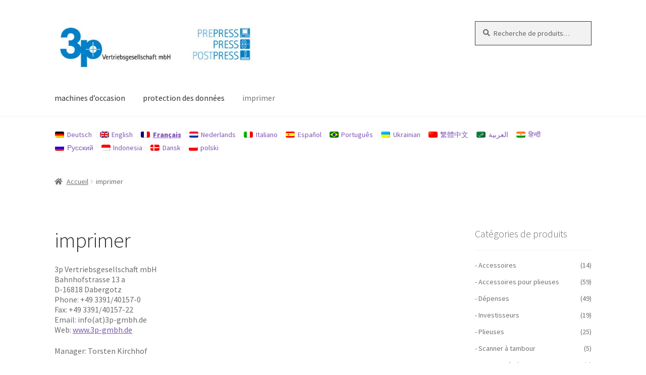

--- FILE ---
content_type: text/html; charset=UTF-8
request_url: https://www.3p-gmbh.de/fr/imprimer/
body_size: 19195
content:
<!DOCTYPE html>
<html lang="fr-FR">
<head>
<meta charset="UTF-8">
<meta name="viewport" content="width=device-width, initial-scale=1, maximum-scale=2.0">
<link rel="profile" href="http://gmpg.org/xfn/11">
<link rel="pingback" href="https://www.3p-gmbh.de/xmlrpc.php">

<title>imprimer &#8211; 3p Vertriebsgesellschaft mbH</title>
<meta name='robots' content='max-image-preview:large' />

<!-- Google Tag Manager for WordPress by gtm4wp.com -->
<script data-cfasync="false" data-pagespeed-no-defer>
	var gtm4wp_datalayer_name = "dataLayer";
	var dataLayer = dataLayer || [];
	const gtm4wp_use_sku_instead = false;
	const gtm4wp_currency = 'EUR';
	const gtm4wp_product_per_impression = 10;
	const gtm4wp_clear_ecommerce = false;
	const gtm4wp_datalayer_max_timeout = 2000;
</script>
<!-- End Google Tag Manager for WordPress by gtm4wp.com --><script>window._wca = window._wca || [];</script>
<link rel='dns-prefetch' href='//stats.wp.com' />

<link rel='preconnect' href='//c0.wp.com' />
<link rel="alternate" type="application/rss+xml" title="3p Vertriebsgesellschaft mbH &raquo; Flux" href="https://www.3p-gmbh.de/fr/feed/" />
<link rel="alternate" type="application/rss+xml" title="3p Vertriebsgesellschaft mbH &raquo; Flux des commentaires" href="https://www.3p-gmbh.de/fr/comments/feed/" />
<link rel="alternate" title="oEmbed (JSON)" type="application/json+oembed" href="https://www.3p-gmbh.de/fr/wp-json/oembed/1.0/embed?url=https%3A%2F%2Fwww.3p-gmbh.de%2Ffr%2Fimprimer%2F" />
<link rel="alternate" title="oEmbed (XML)" type="text/xml+oembed" href="https://www.3p-gmbh.de/fr/wp-json/oembed/1.0/embed?url=https%3A%2F%2Fwww.3p-gmbh.de%2Ffr%2Fimprimer%2F&#038;format=xml" />
<style id='wp-img-auto-sizes-contain-inline-css'>
img:is([sizes=auto i],[sizes^="auto," i]){contain-intrinsic-size:3000px 1500px}
/*# sourceURL=wp-img-auto-sizes-contain-inline-css */
</style>
<style id='wp-emoji-styles-inline-css'>

	img.wp-smiley, img.emoji {
		display: inline !important;
		border: none !important;
		box-shadow: none !important;
		height: 1em !important;
		width: 1em !important;
		margin: 0 0.07em !important;
		vertical-align: -0.1em !important;
		background: none !important;
		padding: 0 !important;
	}
/*# sourceURL=wp-emoji-styles-inline-css */
</style>
<link rel='stylesheet' id='wp-block-library-css' href='https://c0.wp.com/c/6.9/wp-includes/css/dist/block-library/style.min.css' media='all' />
<style id='wp-block-paragraph-inline-css'>
.is-small-text{font-size:.875em}.is-regular-text{font-size:1em}.is-large-text{font-size:2.25em}.is-larger-text{font-size:3em}.has-drop-cap:not(:focus):first-letter{float:left;font-size:8.4em;font-style:normal;font-weight:100;line-height:.68;margin:.05em .1em 0 0;text-transform:uppercase}body.rtl .has-drop-cap:not(:focus):first-letter{float:none;margin-left:.1em}p.has-drop-cap.has-background{overflow:hidden}:root :where(p.has-background){padding:1.25em 2.375em}:where(p.has-text-color:not(.has-link-color)) a{color:inherit}p.has-text-align-left[style*="writing-mode:vertical-lr"],p.has-text-align-right[style*="writing-mode:vertical-rl"]{rotate:180deg}
/*# sourceURL=https://c0.wp.com/c/6.9/wp-includes/blocks/paragraph/style.min.css */
</style>
<style id='global-styles-inline-css'>
:root{--wp--preset--aspect-ratio--square: 1;--wp--preset--aspect-ratio--4-3: 4/3;--wp--preset--aspect-ratio--3-4: 3/4;--wp--preset--aspect-ratio--3-2: 3/2;--wp--preset--aspect-ratio--2-3: 2/3;--wp--preset--aspect-ratio--16-9: 16/9;--wp--preset--aspect-ratio--9-16: 9/16;--wp--preset--color--black: #000000;--wp--preset--color--cyan-bluish-gray: #abb8c3;--wp--preset--color--white: #ffffff;--wp--preset--color--pale-pink: #f78da7;--wp--preset--color--vivid-red: #cf2e2e;--wp--preset--color--luminous-vivid-orange: #ff6900;--wp--preset--color--luminous-vivid-amber: #fcb900;--wp--preset--color--light-green-cyan: #7bdcb5;--wp--preset--color--vivid-green-cyan: #00d084;--wp--preset--color--pale-cyan-blue: #8ed1fc;--wp--preset--color--vivid-cyan-blue: #0693e3;--wp--preset--color--vivid-purple: #9b51e0;--wp--preset--gradient--vivid-cyan-blue-to-vivid-purple: linear-gradient(135deg,rgb(6,147,227) 0%,rgb(155,81,224) 100%);--wp--preset--gradient--light-green-cyan-to-vivid-green-cyan: linear-gradient(135deg,rgb(122,220,180) 0%,rgb(0,208,130) 100%);--wp--preset--gradient--luminous-vivid-amber-to-luminous-vivid-orange: linear-gradient(135deg,rgb(252,185,0) 0%,rgb(255,105,0) 100%);--wp--preset--gradient--luminous-vivid-orange-to-vivid-red: linear-gradient(135deg,rgb(255,105,0) 0%,rgb(207,46,46) 100%);--wp--preset--gradient--very-light-gray-to-cyan-bluish-gray: linear-gradient(135deg,rgb(238,238,238) 0%,rgb(169,184,195) 100%);--wp--preset--gradient--cool-to-warm-spectrum: linear-gradient(135deg,rgb(74,234,220) 0%,rgb(151,120,209) 20%,rgb(207,42,186) 40%,rgb(238,44,130) 60%,rgb(251,105,98) 80%,rgb(254,248,76) 100%);--wp--preset--gradient--blush-light-purple: linear-gradient(135deg,rgb(255,206,236) 0%,rgb(152,150,240) 100%);--wp--preset--gradient--blush-bordeaux: linear-gradient(135deg,rgb(254,205,165) 0%,rgb(254,45,45) 50%,rgb(107,0,62) 100%);--wp--preset--gradient--luminous-dusk: linear-gradient(135deg,rgb(255,203,112) 0%,rgb(199,81,192) 50%,rgb(65,88,208) 100%);--wp--preset--gradient--pale-ocean: linear-gradient(135deg,rgb(255,245,203) 0%,rgb(182,227,212) 50%,rgb(51,167,181) 100%);--wp--preset--gradient--electric-grass: linear-gradient(135deg,rgb(202,248,128) 0%,rgb(113,206,126) 100%);--wp--preset--gradient--midnight: linear-gradient(135deg,rgb(2,3,129) 0%,rgb(40,116,252) 100%);--wp--preset--font-size--small: 14px;--wp--preset--font-size--medium: 23px;--wp--preset--font-size--large: 26px;--wp--preset--font-size--x-large: 42px;--wp--preset--font-size--normal: 16px;--wp--preset--font-size--huge: 37px;--wp--preset--spacing--20: 0.44rem;--wp--preset--spacing--30: 0.67rem;--wp--preset--spacing--40: 1rem;--wp--preset--spacing--50: 1.5rem;--wp--preset--spacing--60: 2.25rem;--wp--preset--spacing--70: 3.38rem;--wp--preset--spacing--80: 5.06rem;--wp--preset--shadow--natural: 6px 6px 9px rgba(0, 0, 0, 0.2);--wp--preset--shadow--deep: 12px 12px 50px rgba(0, 0, 0, 0.4);--wp--preset--shadow--sharp: 6px 6px 0px rgba(0, 0, 0, 0.2);--wp--preset--shadow--outlined: 6px 6px 0px -3px rgb(255, 255, 255), 6px 6px rgb(0, 0, 0);--wp--preset--shadow--crisp: 6px 6px 0px rgb(0, 0, 0);}:root :where(.is-layout-flow) > :first-child{margin-block-start: 0;}:root :where(.is-layout-flow) > :last-child{margin-block-end: 0;}:root :where(.is-layout-flow) > *{margin-block-start: 24px;margin-block-end: 0;}:root :where(.is-layout-constrained) > :first-child{margin-block-start: 0;}:root :where(.is-layout-constrained) > :last-child{margin-block-end: 0;}:root :where(.is-layout-constrained) > *{margin-block-start: 24px;margin-block-end: 0;}:root :where(.is-layout-flex){gap: 24px;}:root :where(.is-layout-grid){gap: 24px;}body .is-layout-flex{display: flex;}.is-layout-flex{flex-wrap: wrap;align-items: center;}.is-layout-flex > :is(*, div){margin: 0;}body .is-layout-grid{display: grid;}.is-layout-grid > :is(*, div){margin: 0;}.has-black-color{color: var(--wp--preset--color--black) !important;}.has-cyan-bluish-gray-color{color: var(--wp--preset--color--cyan-bluish-gray) !important;}.has-white-color{color: var(--wp--preset--color--white) !important;}.has-pale-pink-color{color: var(--wp--preset--color--pale-pink) !important;}.has-vivid-red-color{color: var(--wp--preset--color--vivid-red) !important;}.has-luminous-vivid-orange-color{color: var(--wp--preset--color--luminous-vivid-orange) !important;}.has-luminous-vivid-amber-color{color: var(--wp--preset--color--luminous-vivid-amber) !important;}.has-light-green-cyan-color{color: var(--wp--preset--color--light-green-cyan) !important;}.has-vivid-green-cyan-color{color: var(--wp--preset--color--vivid-green-cyan) !important;}.has-pale-cyan-blue-color{color: var(--wp--preset--color--pale-cyan-blue) !important;}.has-vivid-cyan-blue-color{color: var(--wp--preset--color--vivid-cyan-blue) !important;}.has-vivid-purple-color{color: var(--wp--preset--color--vivid-purple) !important;}.has-black-background-color{background-color: var(--wp--preset--color--black) !important;}.has-cyan-bluish-gray-background-color{background-color: var(--wp--preset--color--cyan-bluish-gray) !important;}.has-white-background-color{background-color: var(--wp--preset--color--white) !important;}.has-pale-pink-background-color{background-color: var(--wp--preset--color--pale-pink) !important;}.has-vivid-red-background-color{background-color: var(--wp--preset--color--vivid-red) !important;}.has-luminous-vivid-orange-background-color{background-color: var(--wp--preset--color--luminous-vivid-orange) !important;}.has-luminous-vivid-amber-background-color{background-color: var(--wp--preset--color--luminous-vivid-amber) !important;}.has-light-green-cyan-background-color{background-color: var(--wp--preset--color--light-green-cyan) !important;}.has-vivid-green-cyan-background-color{background-color: var(--wp--preset--color--vivid-green-cyan) !important;}.has-pale-cyan-blue-background-color{background-color: var(--wp--preset--color--pale-cyan-blue) !important;}.has-vivid-cyan-blue-background-color{background-color: var(--wp--preset--color--vivid-cyan-blue) !important;}.has-vivid-purple-background-color{background-color: var(--wp--preset--color--vivid-purple) !important;}.has-black-border-color{border-color: var(--wp--preset--color--black) !important;}.has-cyan-bluish-gray-border-color{border-color: var(--wp--preset--color--cyan-bluish-gray) !important;}.has-white-border-color{border-color: var(--wp--preset--color--white) !important;}.has-pale-pink-border-color{border-color: var(--wp--preset--color--pale-pink) !important;}.has-vivid-red-border-color{border-color: var(--wp--preset--color--vivid-red) !important;}.has-luminous-vivid-orange-border-color{border-color: var(--wp--preset--color--luminous-vivid-orange) !important;}.has-luminous-vivid-amber-border-color{border-color: var(--wp--preset--color--luminous-vivid-amber) !important;}.has-light-green-cyan-border-color{border-color: var(--wp--preset--color--light-green-cyan) !important;}.has-vivid-green-cyan-border-color{border-color: var(--wp--preset--color--vivid-green-cyan) !important;}.has-pale-cyan-blue-border-color{border-color: var(--wp--preset--color--pale-cyan-blue) !important;}.has-vivid-cyan-blue-border-color{border-color: var(--wp--preset--color--vivid-cyan-blue) !important;}.has-vivid-purple-border-color{border-color: var(--wp--preset--color--vivid-purple) !important;}.has-vivid-cyan-blue-to-vivid-purple-gradient-background{background: var(--wp--preset--gradient--vivid-cyan-blue-to-vivid-purple) !important;}.has-light-green-cyan-to-vivid-green-cyan-gradient-background{background: var(--wp--preset--gradient--light-green-cyan-to-vivid-green-cyan) !important;}.has-luminous-vivid-amber-to-luminous-vivid-orange-gradient-background{background: var(--wp--preset--gradient--luminous-vivid-amber-to-luminous-vivid-orange) !important;}.has-luminous-vivid-orange-to-vivid-red-gradient-background{background: var(--wp--preset--gradient--luminous-vivid-orange-to-vivid-red) !important;}.has-very-light-gray-to-cyan-bluish-gray-gradient-background{background: var(--wp--preset--gradient--very-light-gray-to-cyan-bluish-gray) !important;}.has-cool-to-warm-spectrum-gradient-background{background: var(--wp--preset--gradient--cool-to-warm-spectrum) !important;}.has-blush-light-purple-gradient-background{background: var(--wp--preset--gradient--blush-light-purple) !important;}.has-blush-bordeaux-gradient-background{background: var(--wp--preset--gradient--blush-bordeaux) !important;}.has-luminous-dusk-gradient-background{background: var(--wp--preset--gradient--luminous-dusk) !important;}.has-pale-ocean-gradient-background{background: var(--wp--preset--gradient--pale-ocean) !important;}.has-electric-grass-gradient-background{background: var(--wp--preset--gradient--electric-grass) !important;}.has-midnight-gradient-background{background: var(--wp--preset--gradient--midnight) !important;}.has-small-font-size{font-size: var(--wp--preset--font-size--small) !important;}.has-medium-font-size{font-size: var(--wp--preset--font-size--medium) !important;}.has-large-font-size{font-size: var(--wp--preset--font-size--large) !important;}.has-x-large-font-size{font-size: var(--wp--preset--font-size--x-large) !important;}
/*# sourceURL=global-styles-inline-css */
</style>

<style id='classic-theme-styles-inline-css'>
/*! This file is auto-generated */
.wp-block-button__link{color:#fff;background-color:#32373c;border-radius:9999px;box-shadow:none;text-decoration:none;padding:calc(.667em + 2px) calc(1.333em + 2px);font-size:1.125em}.wp-block-file__button{background:#32373c;color:#fff;text-decoration:none}
/*# sourceURL=/wp-includes/css/classic-themes.min.css */
</style>
<link rel='stylesheet' id='storefront-gutenberg-blocks-css' href='https://www.3p-gmbh.de/wp-content/themes/storefront/assets/css/base/gutenberg-blocks.css?ver=4.6.2' media='all' />
<style id='storefront-gutenberg-blocks-inline-css'>

				.wp-block-button__link:not(.has-text-color) {
					color: #333333;
				}

				.wp-block-button__link:not(.has-text-color):hover,
				.wp-block-button__link:not(.has-text-color):focus,
				.wp-block-button__link:not(.has-text-color):active {
					color: #333333;
				}

				.wp-block-button__link:not(.has-background) {
					background-color: #eeeeee;
				}

				.wp-block-button__link:not(.has-background):hover,
				.wp-block-button__link:not(.has-background):focus,
				.wp-block-button__link:not(.has-background):active {
					border-color: #d5d5d5;
					background-color: #d5d5d5;
				}

				.wc-block-grid__products .wc-block-grid__product .wp-block-button__link {
					background-color: #eeeeee;
					border-color: #eeeeee;
					color: #333333;
				}

				.wp-block-quote footer,
				.wp-block-quote cite,
				.wp-block-quote__citation {
					color: #6d6d6d;
				}

				.wp-block-pullquote cite,
				.wp-block-pullquote footer,
				.wp-block-pullquote__citation {
					color: #6d6d6d;
				}

				.wp-block-image figcaption {
					color: #6d6d6d;
				}

				.wp-block-separator.is-style-dots::before {
					color: #333333;
				}

				.wp-block-file a.wp-block-file__button {
					color: #333333;
					background-color: #eeeeee;
					border-color: #eeeeee;
				}

				.wp-block-file a.wp-block-file__button:hover,
				.wp-block-file a.wp-block-file__button:focus,
				.wp-block-file a.wp-block-file__button:active {
					color: #333333;
					background-color: #d5d5d5;
				}

				.wp-block-code,
				.wp-block-preformatted pre {
					color: #6d6d6d;
				}

				.wp-block-table:not( .has-background ):not( .is-style-stripes ) tbody tr:nth-child(2n) td {
					background-color: #fdfdfd;
				}

				.wp-block-cover .wp-block-cover__inner-container h1:not(.has-text-color),
				.wp-block-cover .wp-block-cover__inner-container h2:not(.has-text-color),
				.wp-block-cover .wp-block-cover__inner-container h3:not(.has-text-color),
				.wp-block-cover .wp-block-cover__inner-container h4:not(.has-text-color),
				.wp-block-cover .wp-block-cover__inner-container h5:not(.has-text-color),
				.wp-block-cover .wp-block-cover__inner-container h6:not(.has-text-color) {
					color: #000000;
				}

				div.wc-block-components-price-slider__range-input-progress,
				.rtl .wc-block-components-price-slider__range-input-progress {
					--range-color: #7f54b3;
				}

				/* Target only IE11 */
				@media all and (-ms-high-contrast: none), (-ms-high-contrast: active) {
					.wc-block-components-price-slider__range-input-progress {
						background: #7f54b3;
					}
				}

				.wc-block-components-button:not(.is-link) {
					background-color: #333333;
					color: #ffffff;
				}

				.wc-block-components-button:not(.is-link):hover,
				.wc-block-components-button:not(.is-link):focus,
				.wc-block-components-button:not(.is-link):active {
					background-color: #1a1a1a;
					color: #ffffff;
				}

				.wc-block-components-button:not(.is-link):disabled {
					background-color: #333333;
					color: #ffffff;
				}

				.wc-block-cart__submit-container {
					background-color: #ffffff;
				}

				.wc-block-cart__submit-container::before {
					color: rgba(220,220,220,0.5);
				}

				.wc-block-components-order-summary-item__quantity {
					background-color: #ffffff;
					border-color: #6d6d6d;
					box-shadow: 0 0 0 2px #ffffff;
					color: #6d6d6d;
				}
			
/*# sourceURL=storefront-gutenberg-blocks-inline-css */
</style>
<link rel='stylesheet' id='contact-form-7-css' href='https://www.3p-gmbh.de/wp-content/plugins/contact-form-7/includes/css/styles.css?ver=6.1.4' media='all' />
<style id='contact-form-7-inline-css'>
.wpcf7 .wpcf7-recaptcha iframe {margin-bottom: 0;}.wpcf7 .wpcf7-recaptcha[data-align="center"] > div {margin: 0 auto;}.wpcf7 .wpcf7-recaptcha[data-align="right"] > div {margin: 0 0 0 auto;}
/*# sourceURL=contact-form-7-inline-css */
</style>
<link rel='stylesheet' id='wqoecf-front-woo-quote-css' href='https://www.3p-gmbh.de/wp-content/plugins/woo-quote-or-enquiry-contact-form-7/assets/css/wqoecf-front-style.css?ver=3.4.3' media='all' />
<style id='woocommerce-inline-inline-css'>
.woocommerce form .form-row .required { visibility: visible; }
/*# sourceURL=woocommerce-inline-inline-css */
</style>
<link rel='stylesheet' id='math-captcha-frontend-css' href='https://www.3p-gmbh.de/wp-content/plugins/wp-math-captcha/css/frontend.css?ver=6.9' media='all' />
<link rel='stylesheet' id='aws-style-css' href='https://www.3p-gmbh.de/wp-content/plugins/advanced-woo-search/assets/css/common.min.css?ver=3.49' media='all' />
<link rel='stylesheet' id='wpml-legacy-horizontal-list-0-css' href='https://www.3p-gmbh.de/wp-content/plugins/sitepress-multilingual-cms/templates/language-switchers/legacy-list-horizontal/style.min.css?ver=1' media='all' />
<link rel='stylesheet' id='cms-navigation-style-base-css' href='https://www.3p-gmbh.de/wp-content/plugins/wpml-cms-nav/res/css/cms-navigation-base.css?ver=1.5.6' media='screen' />
<link rel='stylesheet' id='cms-navigation-style-css' href='https://www.3p-gmbh.de/wp-content/plugins/wpml-cms-nav/res/css/cms-navigation.css?ver=1.5.6' media='screen' />
<link rel='stylesheet' id='ywctm-frontend-css' href='https://www.3p-gmbh.de/wp-content/plugins/yith-woocommerce-catalog-mode/assets/css/frontend.min.css?ver=2.51.0' media='all' />
<style id='ywctm-frontend-inline-css'>
form.cart button.single_add_to_cart_button, .ppc-button-wrapper, .wc-ppcp-paylater-msg__container, form.cart .quantity, .storefront-sticky-add-to-cart__content-button, .widget.woocommerce.widget_shopping_cart, .site-header-cart.menu{display: none !important}
/*# sourceURL=ywctm-frontend-inline-css */
</style>
<link rel='stylesheet' id='storefront-style-css' href='https://www.3p-gmbh.de/wp-content/themes/storefront/style.css?ver=4.6.2' media='all' />
<style id='storefront-style-inline-css'>

			.main-navigation ul li a,
			.site-title a,
			ul.menu li a,
			.site-branding h1 a,
			button.menu-toggle,
			button.menu-toggle:hover,
			.handheld-navigation .dropdown-toggle {
				color: #333333;
			}

			button.menu-toggle,
			button.menu-toggle:hover {
				border-color: #333333;
			}

			.main-navigation ul li a:hover,
			.main-navigation ul li:hover > a,
			.site-title a:hover,
			.site-header ul.menu li.current-menu-item > a {
				color: #747474;
			}

			table:not( .has-background ) th {
				background-color: #f8f8f8;
			}

			table:not( .has-background ) tbody td {
				background-color: #fdfdfd;
			}

			table:not( .has-background ) tbody tr:nth-child(2n) td,
			fieldset,
			fieldset legend {
				background-color: #fbfbfb;
			}

			.site-header,
			.secondary-navigation ul ul,
			.main-navigation ul.menu > li.menu-item-has-children:after,
			.secondary-navigation ul.menu ul,
			.storefront-handheld-footer-bar,
			.storefront-handheld-footer-bar ul li > a,
			.storefront-handheld-footer-bar ul li.search .site-search,
			button.menu-toggle,
			button.menu-toggle:hover {
				background-color: #ffffff;
			}

			p.site-description,
			.site-header,
			.storefront-handheld-footer-bar {
				color: #404040;
			}

			button.menu-toggle:after,
			button.menu-toggle:before,
			button.menu-toggle span:before {
				background-color: #333333;
			}

			h1, h2, h3, h4, h5, h6, .wc-block-grid__product-title {
				color: #333333;
			}

			.widget h1 {
				border-bottom-color: #333333;
			}

			body,
			.secondary-navigation a {
				color: #6d6d6d;
			}

			.widget-area .widget a,
			.hentry .entry-header .posted-on a,
			.hentry .entry-header .post-author a,
			.hentry .entry-header .post-comments a,
			.hentry .entry-header .byline a {
				color: #727272;
			}

			a {
				color: #7f54b3;
			}

			a:focus,
			button:focus,
			.button.alt:focus,
			input:focus,
			textarea:focus,
			input[type="button"]:focus,
			input[type="reset"]:focus,
			input[type="submit"]:focus,
			input[type="email"]:focus,
			input[type="tel"]:focus,
			input[type="url"]:focus,
			input[type="password"]:focus,
			input[type="search"]:focus {
				outline-color: #7f54b3;
			}

			button, input[type="button"], input[type="reset"], input[type="submit"], .button, .widget a.button {
				background-color: #eeeeee;
				border-color: #eeeeee;
				color: #333333;
			}

			button:hover, input[type="button"]:hover, input[type="reset"]:hover, input[type="submit"]:hover, .button:hover, .widget a.button:hover {
				background-color: #d5d5d5;
				border-color: #d5d5d5;
				color: #333333;
			}

			button.alt, input[type="button"].alt, input[type="reset"].alt, input[type="submit"].alt, .button.alt, .widget-area .widget a.button.alt {
				background-color: #333333;
				border-color: #333333;
				color: #ffffff;
			}

			button.alt:hover, input[type="button"].alt:hover, input[type="reset"].alt:hover, input[type="submit"].alt:hover, .button.alt:hover, .widget-area .widget a.button.alt:hover {
				background-color: #1a1a1a;
				border-color: #1a1a1a;
				color: #ffffff;
			}

			.pagination .page-numbers li .page-numbers.current {
				background-color: #e6e6e6;
				color: #636363;
			}

			#comments .comment-list .comment-content .comment-text {
				background-color: #f8f8f8;
			}

			.site-footer {
				background-color: #f0f0f0;
				color: #6d6d6d;
			}

			.site-footer a:not(.button):not(.components-button) {
				color: #333333;
			}

			.site-footer .storefront-handheld-footer-bar a:not(.button):not(.components-button) {
				color: #333333;
			}

			.site-footer h1, .site-footer h2, .site-footer h3, .site-footer h4, .site-footer h5, .site-footer h6, .site-footer .widget .widget-title, .site-footer .widget .widgettitle {
				color: #333333;
			}

			.page-template-template-homepage.has-post-thumbnail .type-page.has-post-thumbnail .entry-title {
				color: #000000;
			}

			.page-template-template-homepage.has-post-thumbnail .type-page.has-post-thumbnail .entry-content {
				color: #000000;
			}

			@media screen and ( min-width: 768px ) {
				.secondary-navigation ul.menu a:hover {
					color: #595959;
				}

				.secondary-navigation ul.menu a {
					color: #404040;
				}

				.main-navigation ul.menu ul.sub-menu,
				.main-navigation ul.nav-menu ul.children {
					background-color: #f0f0f0;
				}

				.site-header {
					border-bottom-color: #f0f0f0;
				}
			}

				.sp-fixed-width .site {
					background-color:#ffffff;
				}
			

				.checkout-slides .sp-checkout-control-nav li a:after {
					background-color:#ffffff;
					border: 4px solid #d7d7d7;
				}

				.checkout-slides .sp-checkout-control-nav li:nth-child(2) a.flex-active:after {
					border: 4px solid #d7d7d7;
				}

				.checkout-slides .sp-checkout-control-nav li a:before,
				.checkout-slides .sp-checkout-control-nav li:nth-child(2) a.flex-active:before  {
					background-color:#d7d7d7;
				}

				.checkout-slides .sp-checkout-control-nav li:nth-child(2) a:before {
					background-color:#ebebeb;
				}

				.checkout-slides .sp-checkout-control-nav li:nth-child(2) a:after {
					border: 4px solid #ebebeb;
				}
			
/*# sourceURL=storefront-style-inline-css */
</style>
<link rel='stylesheet' id='storefront-icons-css' href='https://www.3p-gmbh.de/wp-content/themes/storefront/assets/css/base/icons.css?ver=4.6.2' media='all' />
<link rel='stylesheet' id='storefront-fonts-css' href='//www.3p-gmbh.de/wp-content/uploads/omgf/storefront-fonts/storefront-fonts.css?ver=1665988941' media='all' />
<link rel='stylesheet' id='storefront-jetpack-widgets-css' href='https://www.3p-gmbh.de/wp-content/themes/storefront/assets/css/jetpack/widgets.css?ver=4.6.2' media='all' />
<link rel='stylesheet' id='storefront-woocommerce-style-css' href='https://www.3p-gmbh.de/wp-content/themes/storefront/assets/css/woocommerce/woocommerce.css?ver=4.6.2' media='all' />
<style id='storefront-woocommerce-style-inline-css'>
@font-face {
				font-family: star;
				src: url(https://www.3p-gmbh.de/wp-content/plugins/woocommerce/assets/fonts/star.eot);
				src:
					url(https://www.3p-gmbh.de/wp-content/plugins/woocommerce/assets/fonts/star.eot?#iefix) format("embedded-opentype"),
					url(https://www.3p-gmbh.de/wp-content/plugins/woocommerce/assets/fonts/star.woff) format("woff"),
					url(https://www.3p-gmbh.de/wp-content/plugins/woocommerce/assets/fonts/star.ttf) format("truetype"),
					url(https://www.3p-gmbh.de/wp-content/plugins/woocommerce/assets/fonts/star.svg#star) format("svg");
				font-weight: 400;
				font-style: normal;
			}
			@font-face {
				font-family: WooCommerce;
				src: url(https://www.3p-gmbh.de/wp-content/plugins/woocommerce/assets/fonts/WooCommerce.eot);
				src:
					url(https://www.3p-gmbh.de/wp-content/plugins/woocommerce/assets/fonts/WooCommerce.eot?#iefix) format("embedded-opentype"),
					url(https://www.3p-gmbh.de/wp-content/plugins/woocommerce/assets/fonts/WooCommerce.woff) format("woff"),
					url(https://www.3p-gmbh.de/wp-content/plugins/woocommerce/assets/fonts/WooCommerce.ttf) format("truetype"),
					url(https://www.3p-gmbh.de/wp-content/plugins/woocommerce/assets/fonts/WooCommerce.svg#WooCommerce) format("svg");
				font-weight: 400;
				font-style: normal;
			}

			a.cart-contents,
			.site-header-cart .widget_shopping_cart a {
				color: #333333;
			}

			a.cart-contents:hover,
			.site-header-cart .widget_shopping_cart a:hover,
			.site-header-cart:hover > li > a {
				color: #747474;
			}

			table.cart td.product-remove,
			table.cart td.actions {
				border-top-color: #ffffff;
			}

			.storefront-handheld-footer-bar ul li.cart .count {
				background-color: #333333;
				color: #ffffff;
				border-color: #ffffff;
			}

			.woocommerce-tabs ul.tabs li.active a,
			ul.products li.product .price,
			.onsale,
			.wc-block-grid__product-onsale,
			.widget_search form:before,
			.widget_product_search form:before {
				color: #6d6d6d;
			}

			.woocommerce-breadcrumb a,
			a.woocommerce-review-link,
			.product_meta a {
				color: #727272;
			}

			.wc-block-grid__product-onsale,
			.onsale {
				border-color: #6d6d6d;
			}

			.star-rating span:before,
			.quantity .plus, .quantity .minus,
			p.stars a:hover:after,
			p.stars a:after,
			.star-rating span:before,
			#payment .payment_methods li input[type=radio]:first-child:checked+label:before {
				color: #7f54b3;
			}

			.widget_price_filter .ui-slider .ui-slider-range,
			.widget_price_filter .ui-slider .ui-slider-handle {
				background-color: #7f54b3;
			}

			.order_details {
				background-color: #f8f8f8;
			}

			.order_details > li {
				border-bottom: 1px dotted #e3e3e3;
			}

			.order_details:before,
			.order_details:after {
				background: -webkit-linear-gradient(transparent 0,transparent 0),-webkit-linear-gradient(135deg,#f8f8f8 33.33%,transparent 33.33%),-webkit-linear-gradient(45deg,#f8f8f8 33.33%,transparent 33.33%)
			}

			#order_review {
				background-color: #ffffff;
			}

			#payment .payment_methods > li .payment_box,
			#payment .place-order {
				background-color: #fafafa;
			}

			#payment .payment_methods > li:not(.woocommerce-notice) {
				background-color: #f5f5f5;
			}

			#payment .payment_methods > li:not(.woocommerce-notice):hover {
				background-color: #f0f0f0;
			}

			.woocommerce-pagination .page-numbers li .page-numbers.current {
				background-color: #e6e6e6;
				color: #636363;
			}

			.wc-block-grid__product-onsale,
			.onsale,
			.woocommerce-pagination .page-numbers li .page-numbers:not(.current) {
				color: #6d6d6d;
			}

			p.stars a:before,
			p.stars a:hover~a:before,
			p.stars.selected a.active~a:before {
				color: #6d6d6d;
			}

			p.stars.selected a.active:before,
			p.stars:hover a:before,
			p.stars.selected a:not(.active):before,
			p.stars.selected a.active:before {
				color: #7f54b3;
			}

			.single-product div.product .woocommerce-product-gallery .woocommerce-product-gallery__trigger {
				background-color: #eeeeee;
				color: #333333;
			}

			.single-product div.product .woocommerce-product-gallery .woocommerce-product-gallery__trigger:hover {
				background-color: #d5d5d5;
				border-color: #d5d5d5;
				color: #333333;
			}

			.button.added_to_cart:focus,
			.button.wc-forward:focus {
				outline-color: #7f54b3;
			}

			.added_to_cart,
			.site-header-cart .widget_shopping_cart a.button,
			.wc-block-grid__products .wc-block-grid__product .wp-block-button__link {
				background-color: #eeeeee;
				border-color: #eeeeee;
				color: #333333;
			}

			.added_to_cart:hover,
			.site-header-cart .widget_shopping_cart a.button:hover,
			.wc-block-grid__products .wc-block-grid__product .wp-block-button__link:hover {
				background-color: #d5d5d5;
				border-color: #d5d5d5;
				color: #333333;
			}

			.added_to_cart.alt, .added_to_cart, .widget a.button.checkout {
				background-color: #333333;
				border-color: #333333;
				color: #ffffff;
			}

			.added_to_cart.alt:hover, .added_to_cart:hover, .widget a.button.checkout:hover {
				background-color: #1a1a1a;
				border-color: #1a1a1a;
				color: #ffffff;
			}

			.button.loading {
				color: #eeeeee;
			}

			.button.loading:hover {
				background-color: #eeeeee;
			}

			.button.loading:after {
				color: #333333;
			}

			@media screen and ( min-width: 768px ) {
				.site-header-cart .widget_shopping_cart,
				.site-header .product_list_widget li .quantity {
					color: #404040;
				}

				.site-header-cart .widget_shopping_cart .buttons,
				.site-header-cart .widget_shopping_cart .total {
					background-color: #f5f5f5;
				}

				.site-header-cart .widget_shopping_cart {
					background-color: #f0f0f0;
				}
			}
				.storefront-product-pagination a {
					color: #6d6d6d;
					background-color: #ffffff;
				}
				.storefront-sticky-add-to-cart {
					color: #6d6d6d;
					background-color: #ffffff;
				}

				.storefront-sticky-add-to-cart a:not(.button) {
					color: #333333;
				}

				.woocommerce-message {
					background-color: #0f834d !important;
					color: #ffffff !important;
				}

				.woocommerce-message a,
				.woocommerce-message a:hover,
				.woocommerce-message .button,
				.woocommerce-message .button:hover {
					color: #ffffff !important;
				}

				.woocommerce-info {
					background-color: #3D9CD2 !important;
					color: #ffffff !important;
				}

				.woocommerce-info a,
				.woocommerce-info a:hover,
				.woocommerce-info .button,
				.woocommerce-info .button:hover {
					color: #ffffff !important;
				}

				.woocommerce-error {
					background-color: #e2401c !important;
					color: #ffffff !important;
				}

				.woocommerce-error a,
				.woocommerce-error a:hover,
				.woocommerce-error .button,
				.woocommerce-error .button:hover {
					color: #ffffff !important;
				}

			

				.star-rating span:before,
				.star-rating:before {
					color: #FFA200 !important;
				}

				.star-rating:before {
					opacity: 0.25 !important;
				}
			
/*# sourceURL=storefront-woocommerce-style-inline-css */
</style>
<link rel='stylesheet' id='storefront-child-style-css' href='https://www.3p-gmbh.de/wp-content/themes/storefront-child/style.css?ver=2.5.1.1563179470' media='all' />
<link rel='stylesheet' id='storefront-woocommerce-brands-style-css' href='https://www.3p-gmbh.de/wp-content/themes/storefront/assets/css/woocommerce/extensions/brands.css?ver=4.6.2' media='all' />
<link rel='stylesheet' id='sp-header-frontend-css' href='https://www.3p-gmbh.de/wp-content/plugins/storefront-powerpack/includes/customizer/header/assets/css/sp-header-frontend.css?ver=1.6.3' media='all' />
<link rel='stylesheet' id='sp-styles-css' href='https://www.3p-gmbh.de/wp-content/plugins/storefront-powerpack/assets/css/style.css?ver=1.6.3' media='all' />
<link rel='stylesheet' id='sfb-styles-css' href='https://www.3p-gmbh.de/wp-content/plugins/storefront-footer-bar/assets/css/style.css?ver=6.9' media='all' />
<style id='sfb-styles-inline-css'>

		.sfb-footer-bar {
			background-color: #2c2d33;
		}

		.sfb-footer-bar .widget {
			color: #9aa0a7;
		}

		.sfb-footer-bar .widget h1,
		.sfb-footer-bar .widget h2,
		.sfb-footer-bar .widget h3,
		.sfb-footer-bar .widget h4,
		.sfb-footer-bar .widget h5,
		.sfb-footer-bar .widget h6 {
			color: #ffffff;
		}

		.sfb-footer-bar .widget a {
			color: #ffffff;
		}
/*# sourceURL=sfb-styles-inline-css */
</style>
<link rel='stylesheet' id='storefront-mega-menus-frontend-css' href='https://www.3p-gmbh.de/wp-content/plugins/storefront-mega-menus/assets/css/frontend.css?ver=1.6.2' media='all' />
<style id='storefront-mega-menus-frontend-inline-css'>

			.smm-mega-menu {
				background-color: #ffffff;
			}

			.main-navigation ul li.smm-active .smm-mega-menu a.button {
				background-color: #eeeeee !important;
				border-color: #eeeeee !important;
				color: #333333 !important;
			}

			.main-navigation ul li.smm-active .smm-mega-menu a.button:hover {
				background-color: #d5d5d5 !important;
				border-color: #d5d5d5 !important;
				color: #333333 !important;
			}

			.main-navigation ul li.smm-active .smm-mega-menu a.added_to_cart {
				background-color: #333333 !important;
				border-color: #333333 !important;
				color: #ffffff !important;
			}

			.main-navigation ul li.smm-active .smm-mega-menu a.added_to_cart:hover {
				background-color: #1a1a1a !important;
				border-color: #1a1a1a !important;
				color: #ffffff !important;
			}

			.main-navigation ul li.smm-active .widget h3.widget-title,
			.main-navigation ul li.smm-active li ul.products li.product h3 {
				color: #404040;
			}

			.main-navigation ul li.smm-active ul.sub-menu li a {
				color: #333333;
			}
/*# sourceURL=storefront-mega-menus-frontend-inline-css */
</style>
<script src="https://c0.wp.com/c/6.9/wp-includes/js/jquery/jquery.min.js" id="jquery-core-js"></script>
<script src="https://c0.wp.com/c/6.9/wp-includes/js/jquery/jquery-migrate.min.js" id="jquery-migrate-js"></script>
<script src="https://c0.wp.com/p/woocommerce/10.4.3/assets/js/jquery-blockui/jquery.blockUI.min.js" id="wc-jquery-blockui-js" defer data-wp-strategy="defer"></script>
<script id="wc-add-to-cart-js-extra">
var wc_add_to_cart_params = {"ajax_url":"/wp-admin/admin-ajax.php?lang=fr","wc_ajax_url":"/fr/?wc-ajax=%%endpoint%%","i18n_view_cart":"Voir le panier","cart_url":"https://www.3p-gmbh.de/fr/panier/","is_cart":"","cart_redirect_after_add":"no"};
//# sourceURL=wc-add-to-cart-js-extra
</script>
<script src="https://c0.wp.com/p/woocommerce/10.4.3/assets/js/frontend/add-to-cart.min.js" id="wc-add-to-cart-js" defer data-wp-strategy="defer"></script>
<script src="https://c0.wp.com/p/woocommerce/10.4.3/assets/js/js-cookie/js.cookie.min.js" id="wc-js-cookie-js" defer data-wp-strategy="defer"></script>
<script id="woocommerce-js-extra">
var woocommerce_params = {"ajax_url":"/wp-admin/admin-ajax.php?lang=fr","wc_ajax_url":"/fr/?wc-ajax=%%endpoint%%","i18n_password_show":"Afficher le mot de passe","i18n_password_hide":"Masquer le mot de passe"};
//# sourceURL=woocommerce-js-extra
</script>
<script src="https://c0.wp.com/p/woocommerce/10.4.3/assets/js/frontend/woocommerce.min.js" id="woocommerce-js" defer data-wp-strategy="defer"></script>
<script id="wc-cart-fragments-js-extra">
var wc_cart_fragments_params = {"ajax_url":"/wp-admin/admin-ajax.php?lang=fr","wc_ajax_url":"/fr/?wc-ajax=%%endpoint%%","cart_hash_key":"wc_cart_hash_730434ef34b2cf792f1db44b74177f91-fr","fragment_name":"wc_fragments_730434ef34b2cf792f1db44b74177f91","request_timeout":"5000"};
//# sourceURL=wc-cart-fragments-js-extra
</script>
<script src="https://c0.wp.com/p/woocommerce/10.4.3/assets/js/frontend/cart-fragments.min.js" id="wc-cart-fragments-js" defer data-wp-strategy="defer"></script>
<script src="https://stats.wp.com/s-202605.js" id="woocommerce-analytics-js" defer data-wp-strategy="defer"></script>
<link rel="https://api.w.org/" href="https://www.3p-gmbh.de/fr/wp-json/" /><link rel="alternate" title="JSON" type="application/json" href="https://www.3p-gmbh.de/fr/wp-json/wp/v2/pages/61220" /><link rel="EditURI" type="application/rsd+xml" title="RSD" href="https://www.3p-gmbh.de/xmlrpc.php?rsd" />
<meta name="generator" content="WordPress 6.9" />
<meta name="generator" content="WooCommerce 10.4.3" />
<link rel="canonical" href="https://www.3p-gmbh.de/fr/imprimer/" />
<link rel='shortlink' href='https://www.3p-gmbh.de/fr/?p=61220' />
<meta name="generator" content="WPML ver:4.8.6 stt:5,61,12,37,1,4,3,21,25,27,40,42,45,2,54;" />
	<style>
					.woocommerce a.wqoecf_enquiry_button {
			background-color: #289dcc;
			}
			</style> 
		<style>img#wpstats{display:none}</style>
		
<!-- Google Tag Manager for WordPress by gtm4wp.com -->
<!-- GTM Container placement set to automatic -->
<script data-cfasync="false" data-pagespeed-no-defer>
	var dataLayer_content = {"pagePostType":"page","pagePostType2":"single-page","pagePostAuthor":"Jens Paul"};
	dataLayer.push( dataLayer_content );
</script>
<script data-cfasync="false" data-pagespeed-no-defer>
(function(w,d,s,l,i){w[l]=w[l]||[];w[l].push({'gtm.start':
new Date().getTime(),event:'gtm.js'});var f=d.getElementsByTagName(s)[0],
j=d.createElement(s),dl=l!='dataLayer'?'&l='+l:'';j.async=true;j.src=
'//www.googletagmanager.com/gtm.js?id='+i+dl;f.parentNode.insertBefore(j,f);
})(window,document,'script','dataLayer','GTM-PSQ2NN4');
</script>
<!-- End Google Tag Manager for WordPress by gtm4wp.com --><!-- Analytics by WP Statistics - https://wp-statistics.com -->
	<noscript><style>.woocommerce-product-gallery{ opacity: 1 !important; }</style></noscript>
	<link rel="icon" href="https://www.3p-gmbh.de/wp-content/uploads/2019/07/3P.jpg" sizes="32x32" />
<link rel="icon" href="https://www.3p-gmbh.de/wp-content/uploads/2019/07/3P.jpg" sizes="192x192" />
<link rel="apple-touch-icon" href="https://www.3p-gmbh.de/wp-content/uploads/2019/07/3P.jpg" />
<meta name="msapplication-TileImage" content="https://www.3p-gmbh.de/wp-content/uploads/2019/07/3P.jpg" />
<style id="sccss">body, button, textarea { line-height:unset; }

/* Logo vergrößern */
.site-header .site-logo-anchor img, .site-header .site-logo-link img, .site-header .custom-logo-link img {
    width: 100%;
    max-width: 400px;
}


/* Warenkorb ausblenden */
a.et-cart-info {display: none;}

/* Menü ausblenden
.et_header_style_left #et-top-navigation nav>ul>li>a, .et_header_style_split #et-top-navigation nav>ul>li>a { display:none; }
nav#site-navigation{ display:none; }*/
li#menu-item-266{ display:none; }

a:focus, button:focus, .button.alt:focus, input:focus, textarea:focus, input[type="button"]:focus, input[type="reset"]:focus, input[type="submit"]:focus, input[type="email"]:focus, input[type="tel"]:focus, input[type="url"]:focus, input[type="password"]:focus, input[type="search"]:focus{
	outline: unset;
}

/**** Sprachmenü layout ***/
.wpml-ls-legacy-list-horizontal{ padding: 7px 0 7px 0; }
.wpml-ls-legacy-list-horizontal a{ padding: 5px 16px 6px 0; }
.wpml-ls-legacy-list-horizontal .wpml-ls-current-language .wpml-ls-native{ text-decoration: underline; font-weight: 800; }

/* Preis ausblenden - Detail */
.entry-summary p.price span { display:none; }
.woocommerce ul.products li.product .price, .woocommerce ul.products li.product .price del, .woocommerce-page ul.products li.product .price, .woocommerce-page ul.products li.product .price del{ display:none; }
p.price{ display:none; }
.single-product div.product form.cart{ display:none; }

/** Anfrage Formular, Überschrift **/
.promname textarea.product_beschreibung{
	border:none;
	background-color:white;
	padding:0;
	font-weight: 300;
	width: 390px;
	max-height: 88px;
  height: auto;
	resize: none;
}
.promname textarea:focus{ outline: none; }
.promtext h4{ margin:0; }
.promani{ position: relative; left: -40px; }

form#contact-form-anfrage .wpcf7-form-control-wrap {
  position: relative;
  display: flex;
	align-items: center;
	padding-top: 4px;
}

.wpcf7 form {
  height: auto;
  max-height: 85vh;
	padding: 0 0 40px 0;
}
input[type=text], input[type=number], input[type='email']{ width: 100%; }
input[type=text].wpcf7-mathcaptcha{ 
	width: 54px;
	margin: 0 8px;
}

form#contact-form-anfrage textarea {
  width: 100%;
  height: 120px;
}

/* Anfrage Formular - Ausblenden von Anfrage-Text, Artikel und Artikelnummer. Wird in der Storefront Child: content-single-product.php realisiert */
.promani {display:none;}

/*************************/
/* Lagerbestand - Detail */
/*************************/
/*p.stock.in-stock{ display:none; }*/
/*.stock.in-stock::before { content: "\f118"; }*/
/*.stock.out-of-stock::before { content: "\f119"; } */
.stock.in-stock::before { content: ""; }
.stock.out-of-stock::before { content: ""; }

.stock.out-of-stock { color: red; font-weight: 600; }
.stock.in-stock { color: #0180cc; font-weight: 600; }
.product_meta { border-top: unset!important; }


/* Artikelnummer ausblenden - ID vom Produkt anzeigen */
span.sku_wrapper{ display:none!important; }
span.id_wrapper{ font-size: 0.875em; }

/* Anzahl des Gesamt-Ergebnis grösser anzeigen */
span.showresultbold{ font-weight:700; font-size:16px; }

/* Sortierung ausblenden */
form.woocommerce-ordering { display:none; }
/*.orderby option[value=price] {display: none;}
.orderby option[value=price-desc] {display: none;}*/

span.sku_wrapper{ width:100%; float:left; }
span.posted_in{ width:100%; float:left; }
a#wqoecf_form { margin-bottom: 20px; }

/* Schrift Sidebar widget Produktkategorie ändern */
.widget-area .widget a:not(.button) {
    font-weight: 500;
    text-decoration:none;
}
/* Ordner Grafik vor Link in widget ausblenden */
.widget_product_categories ul li::before { content: unset; }
.widget_layered_nav li::before { content: unset; }
.widget_product_categories ul li.current-cat::before { content: unset; }

/* inhalt von widget verschieben, damit bündig ist */
.widget_recent_entries ul li, .widget_pages ul li, .widget_categories ul li, .widget_archive ul li, .widget_recent_comments ul li, .widget_nav_menu ul li, .widget_links ul li, .widget_product_categories ul li, .widget_layered_nav ul li, .widget_layered_nav_filters ul li {
    padding-left: 0;
}

/*  Überschrift */
h1.product_title.entry-title { font-size: 1.9em; margin-bottom:7px; }

/* Schriftgröße unter Produkt verkleinern */
ul.products li.product h2, ul.products li.product h3, ul.products li.product .woocommerce-loop-product__title {
    font-size: 0.9rem;
}

/* Anfrage button abstand verkleinern */
a#wqoecf_form {
    margin-bottom: 15px;
}

/* Suche Feld input - Schatten raus */
input[type='text'], input[type='number'], input[type='email'], input[type='tel'], input[type='url'], input[type='password'], input[type='search'], textarea, .input-text {
    border: 1px solid #363636;
    box-shadow: unset;
}
a:focus, button:focus, .button.alt:focus, input:focus, textarea:focus,
input[type="button"]:focus,
input[type="reset"]:focus,
input[type="submit"]:focus,
input[type="email"]:focus,
input[type="tel"]:focus,
input[type="url"]:focus,
input[type="password"]:focus,
input[type="search"]:focus { 
	outline-color: unset!important; 
}



/***  Tabs zerstören und durch Boxen ersetzen ****/
li#tab-title-description, li#tab-title-additional_information { display:none; }
body.woocommerce .woocommerce-tabs { border:unset; }
ul.tabs.wc-tabs { display:none; }

#tab-description { display:block!important; z-index:10!important; background-color:#f9f9f9; width:48%; margin-right:4%!important; padding:20px; float:left; }
#tab-description h2 { border-bottom: 1px solid #d9d9d9; margin-bottom:10px; }
#tab-additional_information { display:block!important; z-index:10!important; background-color:#f9f9f9; width:48%; padding:20px; float:left; }

.woocommerce table.shop_attributes th, .woocommerce table.shop_attributes td { border-top:1px solid #d9d9d9!important; }
table:not( .has-background ) th { background-color: #fdfdfd; }
section.related.products{ float:left; }
#tab-description h2 { padding-bottom: 13px; }
.woocommerce-tabs .panel h2:first-of-type { margin-bottom:13px; }

/** Produkt Unterkategorie etwas einrcken **/
li.cat-item ul.children{ padding-left:9px; }



/******* Footer ******/
.site-info { display:none; }

footer#colophon .col-full{
	display: flex;
  justify-content: center;
}

footer#colophon .col-full .text1, footer#colophon .col-full .text2{
	margin-left: auto;
  margin-right: auto;
}



</style><link rel='stylesheet' id='wc-blocks-style-css' href='https://c0.wp.com/p/woocommerce/10.4.3/assets/client/blocks/wc-blocks.css' media='all' />
</head>

<body class="wp-singular page-template-default page page-id-61220 wp-custom-logo wp-embed-responsive wp-theme-storefront wp-child-theme-storefront-child theme-storefront woocommerce-no-js metaslider-plugin storefront-align-wide right-sidebar woocommerce-active sp-shop-alignment-center">


<div id="page" class="hfeed site">
	
	<header id="masthead" class="site-header" role="banner" style="">

		<div class="col-full">		<a class="skip-link screen-reader-text" href="#site-navigation">Aller à la navigation</a>
		<a class="skip-link screen-reader-text" href="#content">Aller au contenu</a>
				<div class="site-branding">
			<a href="https://www.3p-gmbh.de/fr/" class="custom-logo-link" rel="home"><img width="553" height="130" src="https://www.3p-gmbh.de/wp-content/uploads/2019/07/cropped-3P_Logo-2.jpg" class="custom-logo" alt="3p Vertriebsgesellschaft mbH" decoding="async" fetchpriority="high" srcset="https://www.3p-gmbh.de/wp-content/uploads/2019/07/cropped-3P_Logo-2.jpg 553w, https://www.3p-gmbh.de/wp-content/uploads/2019/07/cropped-3P_Logo-2-300x71.jpg 300w, https://www.3p-gmbh.de/wp-content/uploads/2019/07/cropped-3P_Logo-2-416x98.jpg 416w" sizes="(max-width: 553px) 100vw, 553px" /></a>		</div>
					<div class="site-search">
				<div class="widget woocommerce widget_product_search"><form role="search" method="get" class="woocommerce-product-search" action="https://www.3p-gmbh.de/fr/">
	<label class="screen-reader-text" for="woocommerce-product-search-field-0">Recherche pour :</label>
	<input type="search" id="woocommerce-product-search-field-0" class="search-field" placeholder="Recherche de produits…" value="" name="s" />
	<button type="submit" value="Recherche" class="">Recherche</button>
	<input type="hidden" name="post_type" value="product" />
</form>
</div>			</div>
			</div><div class="storefront-primary-navigation"><div class="col-full">		<nav id="site-navigation" class="main-navigation" role="navigation" aria-label="Navigation principale">
		<button id="site-navigation-menu-toggle" class="menu-toggle" aria-controls="site-navigation" aria-expanded="false"><span>Menu</span></button>
			<div class="primary-navigation"><ul id="menu-hauptmenue-3p-franzoesisch" class="menu"><li id="menu-item-62152" class="menu-item menu-item-type-post_type menu-item-object-page menu-item-62152"><a href="https://www.3p-gmbh.de/fr/machines-doccasion/">machines d’occasion</a></li>
<li id="menu-item-61398" class="menu-item menu-item-type-post_type menu-item-object-page menu-item-61398"><a rel="privacy-policy" href="https://www.3p-gmbh.de/fr/datenschutz/">protection des données</a></li>
<li id="menu-item-61399" class="menu-item menu-item-type-post_type menu-item-object-page current-menu-item page_item page-item-61220 current_page_item menu-item-61399"><a href="https://www.3p-gmbh.de/fr/imprimer/" aria-current="page">imprimer</a></li>
</ul></div><div class="menu"><ul>
<li ><a href="https://www.3p-gmbh.de/fr/">Accueil</a></li><li class="page_item page-item-86325"><a href="https://www.3p-gmbh.de/fr/chercher/">Chercher</a></li>
<li class="page_item page-item-61220 current_page_item"><a href="https://www.3p-gmbh.de/fr/imprimer/" aria-current="page">imprimer</a></li>
<li class="page_item page-item-61550"><a href="https://www.3p-gmbh.de/fr/machines-doccasion/">machines d&rsquo;occasion</a></li>
<li class="page_item page-item-82858"><a href="https://www.3p-gmbh.de/fr/mon-compte/">Mon compte</a></li>
<li class="page_item page-item-87068"><a href="https://www.3p-gmbh.de/fr/politique-en-matiere-de-remboursements-et-de-retours/">Politique en matière de remboursements et de retours</a></li>
<li class="page_item page-item-60818"><a href="https://www.3p-gmbh.de/fr/datenschutz/">protection des données</a></li>
</ul></div>
		</nav><!-- #site-navigation -->
				<ul id="site-header-cart" class="site-header-cart menu">
			<li class="">
							<a class="cart-contents" href="https://www.3p-gmbh.de/fr/panier/" title="Afficher votre panier">
								<span class="woocommerce-Price-amount amount"><span class="woocommerce-Price-currencySymbol">&euro;</span>0,00</span> <span class="count">0 article</span>
			</a>
					</li>
			<li>
				<div class="widget woocommerce widget_shopping_cart"><div class="widget_shopping_cart_content"></div></div>			</li>
		</ul>
			</div></div>
	</header><!-- #masthead -->

			<div class="header-widget-region" role="complementary">
			<div class="col-full">
				<div id="icl_lang_sel_widget-2" class="widget widget_icl_lang_sel_widget">
<div class="wpml-ls-sidebars-header-1 wpml-ls wpml-ls-legacy-list-horizontal">
	<ul role="menu"><li class="wpml-ls-slot-header-1 wpml-ls-item wpml-ls-item-de wpml-ls-first-item wpml-ls-item-legacy-list-horizontal" role="none">
				<a href="https://www.3p-gmbh.de/impressum/" class="wpml-ls-link" role="menuitem"  aria-label="Passer à Deutsch" title="Passer à Deutsch" >
                                <img
            class="wpml-ls-flag"
            src="https://www.3p-gmbh.de/wp-content/plugins/sitepress-multilingual-cms/res/flags/de.png"
            alt=""
            
            
    /><span class="wpml-ls-native" lang="de">Deutsch</span></a>
			</li><li class="wpml-ls-slot-header-1 wpml-ls-item wpml-ls-item-en wpml-ls-item-legacy-list-horizontal" role="none">
				<a href="https://www.3p-gmbh.de/en/imprint/" class="wpml-ls-link" role="menuitem"  aria-label="Passer à English" title="Passer à English" >
                                <img
            class="wpml-ls-flag"
            src="https://www.3p-gmbh.de/wp-content/plugins/sitepress-multilingual-cms/res/flags/en.png"
            alt=""
            
            
    /><span class="wpml-ls-native" lang="en">English</span></a>
			</li><li class="wpml-ls-slot-header-1 wpml-ls-item wpml-ls-item-fr wpml-ls-current-language wpml-ls-item-legacy-list-horizontal" role="none">
				<a href="https://www.3p-gmbh.de/fr/imprimer/" class="wpml-ls-link" role="menuitem" >
                                <img
            class="wpml-ls-flag"
            src="https://www.3p-gmbh.de/wp-content/plugins/sitepress-multilingual-cms/res/flags/fr.png"
            alt=""
            
            
    /><span class="wpml-ls-native" role="menuitem">Français</span></a>
			</li><li class="wpml-ls-slot-header-1 wpml-ls-item wpml-ls-item-nl wpml-ls-item-legacy-list-horizontal" role="none">
				<a href="https://www.3p-gmbh.de/nl/afdruk/" class="wpml-ls-link" role="menuitem"  aria-label="Passer à Nederlands" title="Passer à Nederlands" >
                                <img
            class="wpml-ls-flag"
            src="https://www.3p-gmbh.de/wp-content/plugins/sitepress-multilingual-cms/res/flags/nl.png"
            alt=""
            
            
    /><span class="wpml-ls-native" lang="nl">Nederlands</span></a>
			</li><li class="wpml-ls-slot-header-1 wpml-ls-item wpml-ls-item-it wpml-ls-item-legacy-list-horizontal" role="none">
				<a href="https://www.3p-gmbh.de/it/impronta/" class="wpml-ls-link" role="menuitem"  aria-label="Passer à Italiano" title="Passer à Italiano" >
                                <img
            class="wpml-ls-flag"
            src="https://www.3p-gmbh.de/wp-content/plugins/sitepress-multilingual-cms/res/flags/it.png"
            alt=""
            
            
    /><span class="wpml-ls-native" lang="it">Italiano</span></a>
			</li><li class="wpml-ls-slot-header-1 wpml-ls-item wpml-ls-item-es wpml-ls-item-legacy-list-horizontal" role="none">
				<a href="https://www.3p-gmbh.de/es/pie-de-imprenta/" class="wpml-ls-link" role="menuitem"  aria-label="Passer à Español" title="Passer à Español" >
                                <img
            class="wpml-ls-flag"
            src="https://www.3p-gmbh.de/wp-content/plugins/sitepress-multilingual-cms/res/flags/es.png"
            alt=""
            
            
    /><span class="wpml-ls-native" lang="es">Español</span></a>
			</li><li class="wpml-ls-slot-header-1 wpml-ls-item wpml-ls-item-pt-br wpml-ls-item-legacy-list-horizontal" role="none">
				<a href="https://www.3p-gmbh.de/pt-br/imprimir/" class="wpml-ls-link" role="menuitem"  aria-label="Passer à Português" title="Passer à Português" >
                                <img
            class="wpml-ls-flag"
            src="https://www.3p-gmbh.de/wp-content/plugins/sitepress-multilingual-cms/res/flags/pt-br.png"
            alt=""
            
            
    /><span class="wpml-ls-native" lang="pt-br">Português</span></a>
			</li><li class="wpml-ls-slot-header-1 wpml-ls-item wpml-ls-item-uk wpml-ls-item-legacy-list-horizontal" role="none">
				<a href="https://www.3p-gmbh.de/uk/imprint/" class="wpml-ls-link" role="menuitem"  aria-label="Passer à Ukrainian" title="Passer à Ukrainian" >
                                <img
            class="wpml-ls-flag"
            src="https://www.3p-gmbh.de/wp-content/plugins/sitepress-multilingual-cms/res/flags/uk.png"
            alt=""
            
            
    /><span class="wpml-ls-native" lang="uk">Ukrainian</span></a>
			</li><li class="wpml-ls-slot-header-1 wpml-ls-item wpml-ls-item-zh-hant wpml-ls-item-legacy-list-horizontal" role="none">
				<a href="https://www.3p-gmbh.de/zh-hant/%e5%8d%b0%e8%a8%98/" class="wpml-ls-link" role="menuitem"  aria-label="Passer à 繁體中文" title="Passer à 繁體中文" >
                                <img
            class="wpml-ls-flag"
            src="https://www.3p-gmbh.de/wp-content/plugins/sitepress-multilingual-cms/res/flags/zh.png"
            alt=""
            
            
    /><span class="wpml-ls-native" lang="zh-hant">繁體中文</span></a>
			</li><li class="wpml-ls-slot-header-1 wpml-ls-item wpml-ls-item-ar wpml-ls-item-legacy-list-horizontal" role="none">
				<a href="https://www.3p-gmbh.de/ar/%d8%a8%d8%b5%d9%85%d8%a9/" class="wpml-ls-link" role="menuitem"  aria-label="Passer à العربية" title="Passer à العربية" >
                                <img
            class="wpml-ls-flag"
            src="https://www.3p-gmbh.de/wp-content/plugins/sitepress-multilingual-cms/res/flags/ar.png"
            alt=""
            
            
    /><span class="wpml-ls-native" lang="ar">العربية</span></a>
			</li><li class="wpml-ls-slot-header-1 wpml-ls-item wpml-ls-item-hi wpml-ls-item-legacy-list-horizontal" role="none">
				<a href="https://www.3p-gmbh.de/hi/%e0%a4%9b%e0%a4%be%e0%a4%aa/" class="wpml-ls-link" role="menuitem"  aria-label="Passer à हिन्दी" title="Passer à हिन्दी" >
                                <img
            class="wpml-ls-flag"
            src="https://www.3p-gmbh.de/wp-content/plugins/sitepress-multilingual-cms/res/flags/hi.png"
            alt=""
            
            
    /><span class="wpml-ls-native" lang="hi">हिन्दी</span></a>
			</li><li class="wpml-ls-slot-header-1 wpml-ls-item wpml-ls-item-ru wpml-ls-item-legacy-list-horizontal" role="none">
				<a href="https://www.3p-gmbh.de/ru/imprint/" class="wpml-ls-link" role="menuitem"  aria-label="Passer à Русский" title="Passer à Русский" >
                                <img
            class="wpml-ls-flag"
            src="https://www.3p-gmbh.de/wp-content/plugins/sitepress-multilingual-cms/res/flags/ru.png"
            alt=""
            
            
    /><span class="wpml-ls-native" lang="ru">Русский</span></a>
			</li><li class="wpml-ls-slot-header-1 wpml-ls-item wpml-ls-item-id wpml-ls-item-legacy-list-horizontal" role="none">
				<a href="https://www.3p-gmbh.de/id/jejak/" class="wpml-ls-link" role="menuitem"  aria-label="Passer à Indonesia" title="Passer à Indonesia" >
                                <img
            class="wpml-ls-flag"
            src="https://www.3p-gmbh.de/wp-content/plugins/sitepress-multilingual-cms/res/flags/id.png"
            alt=""
            
            
    /><span class="wpml-ls-native" lang="id">Indonesia</span></a>
			</li><li class="wpml-ls-slot-header-1 wpml-ls-item wpml-ls-item-da wpml-ls-item-legacy-list-horizontal" role="none">
				<a href="https://www.3p-gmbh.de/da/aftryk/" class="wpml-ls-link" role="menuitem"  aria-label="Passer à Dansk" title="Passer à Dansk" >
                                <img
            class="wpml-ls-flag"
            src="https://www.3p-gmbh.de/wp-content/plugins/sitepress-multilingual-cms/res/flags/da.png"
            alt=""
            
            
    /><span class="wpml-ls-native" lang="da">Dansk</span></a>
			</li><li class="wpml-ls-slot-header-1 wpml-ls-item wpml-ls-item-pl wpml-ls-last-item wpml-ls-item-legacy-list-horizontal" role="none">
				<a href="https://www.3p-gmbh.de/pl/nadruk/" class="wpml-ls-link" role="menuitem"  aria-label="Passer à polski" title="Passer à polski" >
                                <img
            class="wpml-ls-flag"
            src="https://www.3p-gmbh.de/wp-content/plugins/sitepress-multilingual-cms/res/flags/pl.png"
            alt=""
            
            
    /><span class="wpml-ls-native" lang="pl">polski</span></a>
			</li></ul>
</div>
</div>			</div>
		</div>
			<div class="storefront-breadcrumb"><div class="col-full"><nav class="woocommerce-breadcrumb" aria-label="breadcrumbs"><a href="https://www.3p-gmbh.de/fr/">Accueil</a><span class="breadcrumb-separator"> / </span>imprimer</nav></div></div>
	<div id="content" class="site-content" tabindex="-1">
		<div class="col-full">

		<div class="woocommerce"></div>
	<div id="primary" class="content-area">
		<main id="main" class="site-main" role="main">

			
<article id="post-61220" class="post-61220 page type-page status-publish hentry">
			<header class="entry-header">
			<h1 class="entry-title">imprimer</h1>		</header><!-- .entry-header -->
				<div class="entry-content">
			
<p>3p Vertriebsgesellschaft mbH<br>Bahnhofstrasse 13 a<br>D-16818 Dabergotz<br>Phone: +49 3391/40157-0<br>Fax: +49 3391/40157-22<br>Email: info(at)3p-gmbh.de<br>Web: <a href="http://www.3p-gmbh.de/">www.3p-gmbh.de</a></p>



<p>Manager: Torsten Kirchhof
</p>



<p>Development/Programming:<br>net.any GmbH<br>Paul-Lincke-Ufer 7c<br>10999 Berlin<br><a href="http://www.net.any.de/" target="_blank" rel="noreferrer noopener">www.net.any.de</a></p>
					</div><!-- .entry-content -->
		</article><!-- #post-## -->

		</main><!-- #main -->
	</div><!-- #primary -->


<div id="secondary" class="widget-area" role="complementary">
	<div id="woocommerce_product_categories-3" class="widget woocommerce widget_product_categories"><span class="gamma widget-title">Catégories de produits</span><ul class="product-categories"><li class="cat-item cat-item-2848"><a href="https://www.3p-gmbh.de/fr/produkt-kategorie/accessoires/">- Accessoires</a> <span class="count">(14)</span></li>
<li class="cat-item cat-item-2886"><a href="https://www.3p-gmbh.de/fr/produkt-kategorie/accessoires-pour-plieuses/">- Accessoires pour plieuses</a> <span class="count">(59)</span></li>
<li class="cat-item cat-item-2916"><a href="https://www.3p-gmbh.de/fr/produkt-kategorie/depenses/">- Dépenses</a> <span class="count">(49)</span></li>
<li class="cat-item cat-item-3029"><a href="https://www.3p-gmbh.de/fr/produkt-kategorie/investisseurs/">- Investisseurs</a> <span class="count">(19)</span></li>
<li class="cat-item cat-item-2924"><a href="https://www.3p-gmbh.de/fr/produkt-kategorie/plieuses/">- Plieuses</a> <span class="count">(25)</span></li>
<li class="cat-item cat-item-3021"><a href="https://www.3p-gmbh.de/fr/produkt-kategorie/scanner-a-tambour/">- Scanner à tambour</a> <span class="count">(5)</span></li>
<li class="cat-item cat-item-3097"><a href="https://www.3p-gmbh.de/fr/produkt-kategorie/scanners-a-plat/">- Scanners à plat</a> <span class="count">(9)</span></li>
<li class="cat-item cat-item-2902"><a href="https://www.3p-gmbh.de/fr/produkt-kategorie/accessoires-et-pieces-de-rechange-pour-machines-dimpression/">Accessoires et pièces de rechange pour machines d'impression</a> <span class="count">(97)</span></li>
<li class="cat-item cat-item-2994"><a href="https://www.3p-gmbh.de/fr/produkt-kategorie/agrafeuses/">Agrafeuses</a> <span class="count">(12)</span></li>
<li class="cat-item cat-item-4126"><a href="https://www.3p-gmbh.de/fr/produkt-kategorie/anleimmaschine/">Anleimmaschine</a> <span class="count">(1)</span></li>
<li class="cat-item cat-item-3046"><a href="https://www.3p-gmbh.de/fr/produkt-kategorie/assembleuses/">Assembleuses</a> <span class="count">(20)</span></li>
<li class="cat-item cat-item-2866"><a href="https://www.3p-gmbh.de/fr/produkt-kategorie/autre-traitement-ulterieur/">Autre traitement ultérieur</a> <span class="count">(17)</span></li>
<li class="cat-item cat-item-2889"><a href="https://www.3p-gmbh.de/fr/produkt-kategorie/autre-transformation-du-papier/">Autre transformation du papier</a> <span class="count">(5)</span></li>
<li class="cat-item cat-item-2941"><a href="https://www.3p-gmbh.de/fr/produkt-kategorie/autres-machines-et-installations/">Autres machines et installations</a> <span class="count">(8)</span></li>
<li class="cat-item cat-item-2855"><a href="https://www.3p-gmbh.de/fr/produkt-kategorie/banderoleuses/">Banderoleuses</a> <span class="count">(20)</span></li>
<li class="cat-item cat-item-4057 cat-parent"><a href="https://www.3p-gmbh.de/fr/produkt-kategorie/becker-vakuumpumpen/">Becker Vakuumpumpen</a> <span class="count">(34)</span><ul class='children'>
<li class="cat-item cat-item-4058"><a href="https://www.3p-gmbh.de/fr/produkt-kategorie/becker-vakuumpumpen/ersatzteile-becker-vakuumpumpen/">Ersatzteile Becker-Vakuumpumpen</a> <span class="count">(33)</span></li>
</ul>
</li>
<li class="cat-item cat-item-2857"><a href="https://www.3p-gmbh.de/fr/produkt-kategorie/chariots-de-manutention/">Chariots de manutention</a> <span class="count">(7)</span></li>
<li class="cat-item cat-item-2934"><a href="https://www.3p-gmbh.de/fr/produkt-kategorie/compresseurs-pompes-a-vide/">Compresseurs &amp; pompes à vide</a> <span class="count">(21)</span></li>
<li class="cat-item cat-item-3089"><a href="https://www.3p-gmbh.de/fr/produkt-kategorie/couseuses-a-fil/">Couseuses à fil</a> <span class="count">(2)</span></li>
<li class="cat-item cat-item-2977"><a href="https://www.3p-gmbh.de/fr/produkt-kategorie/elevateurs-de-piles-et-gerbeurs/">Elévateurs de piles et gerbeurs</a> <span class="count">(17)</span></li>
<li class="cat-item cat-item-3024"><a href="https://www.3p-gmbh.de/fr/produkt-kategorie/emballage-sous-film-et-tenseur/">Emballage sous film et tenseur</a> <span class="count">(30)</span></li>
<li class="cat-item cat-item-2907"><a href="https://www.3p-gmbh.de/fr/produkt-kategorie/encarteuse-piqueuse/">Encarteuse-piqueuse</a> <span class="count">(37)</span></li>
<li class="cat-item cat-item-2876"><a href="https://www.3p-gmbh.de/fr/produkt-kategorie/equipement-datelier/">Equipement d'atelier</a> <span class="count">(13)</span></li>
<li class="cat-item cat-item-3051"><a href="https://www.3p-gmbh.de/fr/produkt-kategorie/etiqueteuse/">Etiqueteuse</a> <span class="count">(7)</span></li>
<li class="cat-item cat-item-4125"><a href="https://www.3p-gmbh.de/fr/produkt-kategorie/feuchtmittelaufbereitung/">Feuchtmittelaufbereitung</a> <span class="count">(1)</span></li>
<li class="cat-item cat-item-3053"><a href="https://www.3p-gmbh.de/fr/produkt-kategorie/fin-de-series/">Fin de séries</a> <span class="count">(1)</span></li>
<li class="cat-item cat-item-3831"><a href="https://www.3p-gmbh.de/fr/produkt-kategorie/folding-machines-fr/">folding machines</a> <span class="count">(2)</span></li>
<li class="cat-item cat-item-4128"><a href="https://www.3p-gmbh.de/fr/produkt-kategorie/hilfsfoerderband/">Hilfsförderband</a> <span class="count">(1)</span></li>
<li class="cat-item cat-item-2881"><a href="https://www.3p-gmbh.de/fr/produkt-kategorie/impression-de-livres/">Impression de livres</a> <span class="count">(38)</span></li>
<li class="cat-item cat-item-3113"><a href="https://www.3p-gmbh.de/fr/produkt-kategorie/impression-en-relief/">Impression en relief</a> <span class="count">(1)</span></li>
<li class="cat-item cat-item-2973"><a href="https://www.3p-gmbh.de/fr/produkt-kategorie/impression-numerique/">Impression numérique</a> <span class="count">(6)</span></li>
<li class="cat-item cat-item-3010"><a href="https://www.3p-gmbh.de/fr/produkt-kategorie/impression-offset-rotative/">Impression offset rotative</a> <span class="count">(4)</span></li>
<li class="cat-item cat-item-3061"><a href="https://www.3p-gmbh.de/fr/produkt-kategorie/installations-de-publipostage/">Installations de publipostage</a> <span class="count">(2)</span></li>
<li class="cat-item cat-item-2930"><a href="https://www.3p-gmbh.de/fr/produkt-kategorie/instruments-de-mesure-et-assurance-qualite/">Instruments de mesure et assurance qualité</a> <span class="count">(33)</span></li>
<li class="cat-item cat-item-4111"><a href="https://www.3p-gmbh.de/fr/produkt-kategorie/kennzeichnungsmaschine/">Kennzeichnungsmaschine</a> <span class="count">(1)</span></li>
<li class="cat-item cat-item-4114"><a href="https://www.3p-gmbh.de/fr/produkt-kategorie/kreuzstapler/">Kreuzstapler</a> <span class="count">(1)</span></li>
<li class="cat-item cat-item-3036"><a href="https://www.3p-gmbh.de/fr/produkt-kategorie/logiciel/">Logiciel</a> <span class="count">(2)</span></li>
<li class="cat-item cat-item-3013"><a href="https://www.3p-gmbh.de/fr/produkt-kategorie/logiciel-de-prepresse/">Logiciel de prépresse</a> <span class="count">(31)</span></li>
<li class="cat-item cat-item-4070"><a href="https://www.3p-gmbh.de/fr/produkt-kategorie/lumiere-normale/">Lumière normale</a> <span class="count">(1)</span></li>
<li class="cat-item cat-item-2998"><a href="https://www.3p-gmbh.de/fr/produkt-kategorie/machines-a-compter-le-papier/">Machines à compter le papier</a> <span class="count">(11)</span></li>
<li class="cat-item cat-item-2945"><a href="https://www.3p-gmbh.de/fr/produkt-kategorie/machines-a-contrecoller/">Machines à contrecoller</a> <span class="count">(2)</span></li>
<li class="cat-item cat-item-3125"><a href="https://www.3p-gmbh.de/fr/produkt-kategorie/machines-a-encastrer/">Machines à encastrer</a> <span class="count">(1)</span></li>
<li class="cat-item cat-item-3052"><a href="https://www.3p-gmbh.de/fr/produkt-kategorie/machines-a-huile/">Machines à huile</a> <span class="count">(12)</span></li>
<li class="cat-item cat-item-3122"><a href="https://www.3p-gmbh.de/fr/produkt-kategorie/machines-a-numeroter/">Machines à numéroter</a> <span class="count">(2)</span></li>
<li class="cat-item cat-item-3092"><a href="https://www.3p-gmbh.de/fr/produkt-kategorie/machines-a-plastifier/">Machines à plastifier</a> <span class="count">(4)</span></li>
<li class="cat-item cat-item-2961"><a href="https://www.3p-gmbh.de/fr/produkt-kategorie/machines-a-rainurer-et-a-perforer/">Machines à rainurer et à perforer</a> <span class="count">(21)</span></li>
<li class="cat-item cat-item-2852"><a href="https://www.3p-gmbh.de/fr/produkt-kategorie/machines-a-relier-par-fil/">Machines à relier par fil</a> <span class="count">(8)</span></li>
<li class="cat-item cat-item-2988"><a href="https://www.3p-gmbh.de/fr/produkt-kategorie/machines-demballage-carton/">Machines d'emballage carton</a> <span class="count">(2)</span></li>
<li class="cat-item cat-item-3002"><a href="https://www.3p-gmbh.de/fr/produkt-kategorie/machines-de-cerclage/">Machines de cerclage</a> <span class="count">(21)</span></li>
<li class="cat-item cat-item-3016"><a href="https://www.3p-gmbh.de/fr/produkt-kategorie/machines-de-decoupe/">Machines de découpe</a> <span class="count">(63)</span></li>
<li class="cat-item cat-item-4018"><a href="https://www.3p-gmbh.de/fr/produkt-kategorie/non-attribue/">Non attribué</a> <span class="count">(1)</span></li>
<li class="cat-item cat-item-3104"><a href="https://www.3p-gmbh.de/fr/produkt-kategorie/offset-a-feuilles-1-couleur/">Offset à feuilles 1 couleur</a> <span class="count">(4)</span></li>
<li class="cat-item cat-item-3078"><a href="https://www.3p-gmbh.de/fr/produkt-kategorie/offset-a-feuilles-2-couleurs/">Offset à feuilles 2 couleurs</a> <span class="count">(8)</span></li>
<li class="cat-item cat-item-3073"><a href="https://www.3p-gmbh.de/fr/produkt-kategorie/offset-a-feuilles-4-couleurs/">Offset à feuilles 4 couleurs</a> <span class="count">(2)</span></li>
<li class="cat-item cat-item-4053"><a href="https://www.3p-gmbh.de/fr/produkt-kategorie/offsetdruck/">Offsetdruck</a> <span class="count">(8)</span></li>
<li class="cat-item cat-item-2957"><a href="https://www.3p-gmbh.de/fr/produkt-kategorie/perceuses-a-papier/">Perceuses à papier</a> <span class="count">(24)</span></li>
<li class="cat-item cat-item-4134"><a href="https://www.3p-gmbh.de/fr/produkt-kategorie/perforiermaschine/">Perforiermaschine</a> <span class="count">(1)</span></li>
<li class="cat-item cat-item-2984"><a href="https://www.3p-gmbh.de/fr/produkt-kategorie/plieuses-fr/">Plieuses</a> <span class="count">(89)</span></li>
<li class="cat-item cat-item-3108"><a href="https://www.3p-gmbh.de/fr/produkt-kategorie/plieuses-colleuses/">Plieuses-colleuses</a> <span class="count">(1)</span></li>
<li class="cat-item cat-item-2904"><a href="https://www.3p-gmbh.de/fr/produkt-kategorie/poinconnage/">Poinçonnage</a> <span class="count">(36)</span></li>
<li class="cat-item cat-item-3063"><a href="https://www.3p-gmbh.de/fr/produkt-kategorie/poseur-de-croix/">Poseur de croix</a> <span class="count">(4)</span></li>
<li class="cat-item cat-item-2918"><a href="https://www.3p-gmbh.de/fr/produkt-kategorie/presses-fr/">Presses</a> <span class="count">(7)</span></li>
<li class="cat-item cat-item-4136"><a href="https://www.3p-gmbh.de/fr/produkt-kategorie/reibanleger/">Reibanleger</a> <span class="count">(1)</span></li>
<li class="cat-item cat-item-2948"><a href="https://www.3p-gmbh.de/fr/produkt-kategorie/relieurs-a-colle/">Relieurs à colle</a> <span class="count">(10)</span></li>
<li class="cat-item cat-item-4084"><a href="https://www.3p-gmbh.de/fr/produkt-kategorie/reliure/">Reliure</a> <span class="count">(2)</span></li>
<li class="cat-item cat-item-2890"><a href="https://www.3p-gmbh.de/fr/produkt-kategorie/reliure-dassortiment/">Reliure d'assortiment</a> <span class="count">(85)</span></li>
<li class="cat-item cat-item-2896"><a href="https://www.3p-gmbh.de/fr/produkt-kategorie/retourneur-de-piles/">Retourneur de piles</a> <span class="count">(13)</span></li>
<li class="cat-item cat-item-4123"><a href="https://www.3p-gmbh.de/fr/produkt-kategorie/ruettler/">Rüttler</a> <span class="count">(1)</span></li>
<li class="cat-item cat-item-3079"><a href="https://www.3p-gmbh.de/fr/produkt-kategorie/scanner-fr/">Scanner</a> <span class="count">(2)</span></li>
<li class="cat-item cat-item-3084"><a href="https://www.3p-gmbh.de/fr/produkt-kategorie/serigraphie-flexographie-et-heliogravure/">Sérigraphie, flexographie et héliogravure</a> <span class="count">(7)</span></li>
<li class="cat-item cat-item-2981"><a href="https://www.3p-gmbh.de/fr/produkt-kategorie/stocks-et-reliquats/">Stocks et reliquats</a> <span class="count">(5)</span></li>
<li class="cat-item cat-item-2864"><a href="https://www.3p-gmbh.de/fr/produkt-kategorie/systemes-computer-to-plate/">Systèmes Computer-to-plate</a> <span class="count">(32)</span></li>
<li class="cat-item cat-item-2967"><a href="https://www.3p-gmbh.de/fr/produkt-kategorie/systemes-dadressage-et-de-mise-sous-pli/">Systèmes d'adressage et de mise sous pli</a> <span class="count">(9)</span></li>
<li class="cat-item cat-item-2936"><a href="https://www.3p-gmbh.de/fr/produkt-kategorie/systemes-dexposition-et-de-developpement-de-films/">Systèmes d'exposition et de développement de films</a> <span class="count">(32)</span></li>
<li class="cat-item cat-item-2947"><a href="https://www.3p-gmbh.de/fr/produkt-kategorie/systemes-de-fabrication-de-brochures/">Systèmes de fabrication de brochures</a> <span class="count">(23)</span></li>
<li class="cat-item cat-item-3068"><a href="https://www.3p-gmbh.de/fr/produkt-kategorie/tables-vibrantes/">Tables vibrantes</a> <span class="count">(19)</span></li>
<li class="cat-item cat-item-3040"><a href="https://www.3p-gmbh.de/fr/produkt-kategorie/technique-de-convoyage/">Technique de convoyage</a> <span class="count">(17)</span></li>
<li class="cat-item cat-item-2920"><a href="https://www.3p-gmbh.de/fr/produkt-kategorie/technique-de-stockage/">Technique de stockage</a> <span class="count">(7)</span></li>
<li class="cat-item cat-item-2964"><a href="https://www.3p-gmbh.de/fr/produkt-kategorie/traitement-des-plaques-dimpression/">Traitement des plaques d'impression</a> <span class="count">(1)</span></li>
<li class="cat-item cat-item-2995"><a href="https://www.3p-gmbh.de/fr/produkt-kategorie/traitement-des-plaques-dimpression-fr/">Traitement des plaques d'impression</a> <span class="count">(39)</span></li>
<li class="cat-item cat-item-4129"><a href="https://www.3p-gmbh.de/fr/produkt-kategorie/verpackungstechnik/">Verpackungstechnik</a> <span class="count">(1)</span></li>
<li class="cat-item cat-item-4046"><a href="https://www.3p-gmbh.de/fr/produkt-kategorie/werbetechnik/">Werbetechnik</a> <span class="count">(1)</span></li>
<li class="cat-item cat-item-4054"><a href="https://www.3p-gmbh.de/fr/produkt-kategorie/lagerbedarf-fr/schmierstoffe-oele/">Schmierstoffe</a> <span class="count">(1)</span></li>
</ul></div></div><!-- #secondary -->

		</div><!-- .col-full -->
	</div><!-- #content -->

	
	<footer id="colophon" class="site-footer" role="contentinfo">
		<div class="col-full">
			<div class="text1">
				3p Vertriebsgesellschaft mbH<br>
				Bahnhofstrasse 13 a<br>
                D-16818 Dabergotz
			</div>
			<div class="text2">
				Telefon: +49 172/393 77 35<br>
                Email: <a href="mailto:info&#64;3p-gmbh&#46;de">info&#64;3p-gmbh&#46;de</a>
			</div>

			
		</div><!-- .col-full -->
	</footer><!-- #colophon -->

	
</div><!-- #page -->

<script type="speculationrules">
{"prefetch":[{"source":"document","where":{"and":[{"href_matches":"/fr/*"},{"not":{"href_matches":["/wp-*.php","/wp-admin/*","/wp-content/uploads/*","/wp-content/*","/wp-content/plugins/*","/wp-content/themes/storefront-child/*","/wp-content/themes/storefront/*","/fr/*\\?(.+)"]}},{"not":{"selector_matches":"a[rel~=\"nofollow\"]"}},{"not":{"selector_matches":".no-prefetch, .no-prefetch a"}}]},"eagerness":"conservative"}]}
</script>
<script type="application/ld+json">{"@context":"https://schema.org/","@type":"BreadcrumbList","itemListElement":[{"@type":"ListItem","position":1,"item":{"name":"Accueil","@id":"https://www.3p-gmbh.de/fr/"}},{"@type":"ListItem","position":2,"item":{"name":"imprimer","@id":"https://www.3p-gmbh.de/fr/imprimer/"}}]}</script>	<script>
		(function () {
			var c = document.body.className;
			c = c.replace(/woocommerce-no-js/, 'woocommerce-js');
			document.body.className = c;
		})();
	</script>
	<script src="https://c0.wp.com/c/6.9/wp-includes/js/dist/hooks.min.js" id="wp-hooks-js"></script>
<script src="https://c0.wp.com/c/6.9/wp-includes/js/dist/i18n.min.js" id="wp-i18n-js"></script>
<script id="wp-i18n-js-after">
wp.i18n.setLocaleData( { 'text direction\u0004ltr': [ 'ltr' ] } );
//# sourceURL=wp-i18n-js-after
</script>
<script src="https://www.3p-gmbh.de/wp-content/plugins/contact-form-7/includes/swv/js/index.js?ver=6.1.4" id="swv-js"></script>
<script id="contact-form-7-js-translations">
( function( domain, translations ) {
	var localeData = translations.locale_data[ domain ] || translations.locale_data.messages;
	localeData[""].domain = domain;
	wp.i18n.setLocaleData( localeData, domain );
} )( "contact-form-7", {"translation-revision-date":"2025-02-06 12:02:14+0000","generator":"GlotPress\/4.0.1","domain":"messages","locale_data":{"messages":{"":{"domain":"messages","plural-forms":"nplurals=2; plural=n > 1;","lang":"fr"},"This contact form is placed in the wrong place.":["Ce formulaire de contact est plac\u00e9 dans un mauvais endroit."],"Error:":["Erreur\u00a0:"]}},"comment":{"reference":"includes\/js\/index.js"}} );
//# sourceURL=contact-form-7-js-translations
</script>
<script id="contact-form-7-js-before">
var wpcf7 = {
    "api": {
        "root": "https:\/\/www.3p-gmbh.de\/fr\/wp-json\/",
        "namespace": "contact-form-7\/v1"
    },
    "cached": 1
};
//# sourceURL=contact-form-7-js-before
</script>
<script src="https://www.3p-gmbh.de/wp-content/plugins/contact-form-7/includes/js/index.js?ver=6.1.4" id="contact-form-7-js"></script>
<script id="wqoecf-front-woo-quote-js-extra">
var wqoecfObj = {"ajaxurl":"https://www.3p-gmbh.de/wp-admin/admin-ajax.php"};
//# sourceURL=wqoecf-front-woo-quote-js-extra
</script>
<script src="https://www.3p-gmbh.de/wp-content/plugins/woo-quote-or-enquiry-contact-form-7/assets/js/woo-enquiry-front-script.js?ver=3.4.3" id="wqoecf-front-woo-quote-js"></script>
<script id="aws-script-js-extra">
var aws_vars = {"sale":"Sale!","sku":"SKU: ","showmore":"zeige Alles","noresults":"Nothing found"};
//# sourceURL=aws-script-js-extra
</script>
<script src="https://www.3p-gmbh.de/wp-content/plugins/advanced-woo-search/assets/js/common.min.js?ver=3.49" id="aws-script-js"></script>
<script src="https://www.3p-gmbh.de/wp-content/plugins/duracelltomi-google-tag-manager/dist/js/gtm4wp-contact-form-7-tracker.js?ver=1.22.2" id="gtm4wp-contact-form-7-tracker-js"></script>
<script src="https://www.3p-gmbh.de/wp-content/plugins/duracelltomi-google-tag-manager/dist/js/gtm4wp-form-move-tracker.js?ver=1.22.2" id="gtm4wp-form-move-tracker-js"></script>
<script src="https://www.3p-gmbh.de/wp-content/plugins/duracelltomi-google-tag-manager/dist/js/gtm4wp-ecommerce-generic.js?ver=1.22.2" id="gtm4wp-ecommerce-generic-js"></script>
<script src="https://www.3p-gmbh.de/wp-content/plugins/duracelltomi-google-tag-manager/dist/js/gtm4wp-woocommerce.js?ver=1.22.2" id="gtm4wp-woocommerce-js"></script>
<script src="https://www.3p-gmbh.de/wp-content/themes/storefront/assets/js/navigation.min.js?ver=4.6.2" id="storefront-navigation-js"></script>
<script src="https://c0.wp.com/c/6.9/wp-includes/js/dist/vendor/wp-polyfill.min.js" id="wp-polyfill-js"></script>
<script src="https://www.3p-gmbh.de/wp-content/plugins/jetpack/jetpack_vendor/automattic/woocommerce-analytics/build/woocommerce-analytics-client.js?minify=false&amp;ver=75adc3c1e2933e2c8c6a" id="woocommerce-analytics-client-js" defer data-wp-strategy="defer"></script>
<script id="cart-widget-js-extra">
var actions = {"is_lang_switched":"1","force_reset":"0"};
//# sourceURL=cart-widget-js-extra
</script>
<script src="https://www.3p-gmbh.de/wp-content/plugins/woocommerce-multilingual/res/js/cart_widget.min.js?ver=5.5.3.1" id="cart-widget-js" defer data-wp-strategy="defer"></script>
<script src="https://c0.wp.com/p/woocommerce/10.4.3/assets/js/sourcebuster/sourcebuster.min.js" id="sourcebuster-js-js"></script>
<script id="wc-order-attribution-js-extra">
var wc_order_attribution = {"params":{"lifetime":1.0e-5,"session":30,"base64":false,"ajaxurl":"https://www.3p-gmbh.de/wp-admin/admin-ajax.php","prefix":"wc_order_attribution_","allowTracking":true},"fields":{"source_type":"current.typ","referrer":"current_add.rf","utm_campaign":"current.cmp","utm_source":"current.src","utm_medium":"current.mdm","utm_content":"current.cnt","utm_id":"current.id","utm_term":"current.trm","utm_source_platform":"current.plt","utm_creative_format":"current.fmt","utm_marketing_tactic":"current.tct","session_entry":"current_add.ep","session_start_time":"current_add.fd","session_pages":"session.pgs","session_count":"udata.vst","user_agent":"udata.uag"}};
//# sourceURL=wc-order-attribution-js-extra
</script>
<script src="https://c0.wp.com/p/woocommerce/10.4.3/assets/js/frontend/order-attribution.min.js" id="wc-order-attribution-js"></script>
<script id="wp-statistics-tracker-js-extra">
var WP_Statistics_Tracker_Object = {"requestUrl":"https://www.3p-gmbh.de/fr/wp-json/wp-statistics/v2","ajaxUrl":"https://www.3p-gmbh.de/wp-admin/admin-ajax.php","hitParams":{"wp_statistics_hit":1,"source_type":"page","source_id":61220,"search_query":"","signature":"2b09e6dc75b541610f2428f0b6f3a34a","endpoint":"hit"},"option":{"dntEnabled":"","bypassAdBlockers":"","consentIntegration":{"name":null,"status":[]},"isPreview":false,"userOnline":false,"trackAnonymously":false,"isWpConsentApiActive":false,"consentLevel":""},"isLegacyEventLoaded":"","customEventAjaxUrl":"https://www.3p-gmbh.de/wp-admin/admin-ajax.php?action=wp_statistics_custom_event&nonce=592466dee6","onlineParams":{"wp_statistics_hit":1,"source_type":"page","source_id":61220,"search_query":"","signature":"2b09e6dc75b541610f2428f0b6f3a34a","action":"wp_statistics_online_check"},"jsCheckTime":"60000"};
//# sourceURL=wp-statistics-tracker-js-extra
</script>
<script src="https://www.3p-gmbh.de/wp-content/plugins/wp-statistics/assets/js/tracker.js?ver=14.16" id="wp-statistics-tracker-js"></script>
<script src="https://www.3p-gmbh.de/wp-content/themes/storefront/assets/js/woocommerce/header-cart.min.js?ver=4.6.2" id="storefront-header-cart-js"></script>
<script src="https://www.3p-gmbh.de/wp-content/themes/storefront/assets/js/footer.min.js?ver=4.6.2" id="storefront-handheld-footer-bar-js"></script>
<script src="https://www.3p-gmbh.de/wp-content/themes/storefront/assets/js/woocommerce/extensions/brands.min.js?ver=4.6.2" id="storefront-woocommerce-brands-js"></script>
<script id="jetpack-stats-js-before">
_stq = window._stq || [];
_stq.push([ "view", JSON.parse("{\"v\":\"ext\",\"blog\":\"170068126\",\"post\":\"61220\",\"tz\":\"0\",\"srv\":\"www.3p-gmbh.de\",\"j\":\"1:15.3.1\"}") ]);
_stq.push([ "clickTrackerInit", "170068126", "61220" ]);
//# sourceURL=jetpack-stats-js-before
</script>
<script src="https://stats.wp.com/e-202605.js" id="jetpack-stats-js" defer data-wp-strategy="defer"></script>
<script id="wp-emoji-settings" type="application/json">
{"baseUrl":"https://s.w.org/images/core/emoji/17.0.2/72x72/","ext":".png","svgUrl":"https://s.w.org/images/core/emoji/17.0.2/svg/","svgExt":".svg","source":{"concatemoji":"https://www.3p-gmbh.de/wp-includes/js/wp-emoji-release.min.js?ver=6.9"}}
</script>
<script type="module">
/*! This file is auto-generated */
const a=JSON.parse(document.getElementById("wp-emoji-settings").textContent),o=(window._wpemojiSettings=a,"wpEmojiSettingsSupports"),s=["flag","emoji"];function i(e){try{var t={supportTests:e,timestamp:(new Date).valueOf()};sessionStorage.setItem(o,JSON.stringify(t))}catch(e){}}function c(e,t,n){e.clearRect(0,0,e.canvas.width,e.canvas.height),e.fillText(t,0,0);t=new Uint32Array(e.getImageData(0,0,e.canvas.width,e.canvas.height).data);e.clearRect(0,0,e.canvas.width,e.canvas.height),e.fillText(n,0,0);const a=new Uint32Array(e.getImageData(0,0,e.canvas.width,e.canvas.height).data);return t.every((e,t)=>e===a[t])}function p(e,t){e.clearRect(0,0,e.canvas.width,e.canvas.height),e.fillText(t,0,0);var n=e.getImageData(16,16,1,1);for(let e=0;e<n.data.length;e++)if(0!==n.data[e])return!1;return!0}function u(e,t,n,a){switch(t){case"flag":return n(e,"\ud83c\udff3\ufe0f\u200d\u26a7\ufe0f","\ud83c\udff3\ufe0f\u200b\u26a7\ufe0f")?!1:!n(e,"\ud83c\udde8\ud83c\uddf6","\ud83c\udde8\u200b\ud83c\uddf6")&&!n(e,"\ud83c\udff4\udb40\udc67\udb40\udc62\udb40\udc65\udb40\udc6e\udb40\udc67\udb40\udc7f","\ud83c\udff4\u200b\udb40\udc67\u200b\udb40\udc62\u200b\udb40\udc65\u200b\udb40\udc6e\u200b\udb40\udc67\u200b\udb40\udc7f");case"emoji":return!a(e,"\ud83e\u1fac8")}return!1}function f(e,t,n,a){let r;const o=(r="undefined"!=typeof WorkerGlobalScope&&self instanceof WorkerGlobalScope?new OffscreenCanvas(300,150):document.createElement("canvas")).getContext("2d",{willReadFrequently:!0}),s=(o.textBaseline="top",o.font="600 32px Arial",{});return e.forEach(e=>{s[e]=t(o,e,n,a)}),s}function r(e){var t=document.createElement("script");t.src=e,t.defer=!0,document.head.appendChild(t)}a.supports={everything:!0,everythingExceptFlag:!0},new Promise(t=>{let n=function(){try{var e=JSON.parse(sessionStorage.getItem(o));if("object"==typeof e&&"number"==typeof e.timestamp&&(new Date).valueOf()<e.timestamp+604800&&"object"==typeof e.supportTests)return e.supportTests}catch(e){}return null}();if(!n){if("undefined"!=typeof Worker&&"undefined"!=typeof OffscreenCanvas&&"undefined"!=typeof URL&&URL.createObjectURL&&"undefined"!=typeof Blob)try{var e="postMessage("+f.toString()+"("+[JSON.stringify(s),u.toString(),c.toString(),p.toString()].join(",")+"));",a=new Blob([e],{type:"text/javascript"});const r=new Worker(URL.createObjectURL(a),{name:"wpTestEmojiSupports"});return void(r.onmessage=e=>{i(n=e.data),r.terminate(),t(n)})}catch(e){}i(n=f(s,u,c,p))}t(n)}).then(e=>{for(const n in e)a.supports[n]=e[n],a.supports.everything=a.supports.everything&&a.supports[n],"flag"!==n&&(a.supports.everythingExceptFlag=a.supports.everythingExceptFlag&&a.supports[n]);var t;a.supports.everythingExceptFlag=a.supports.everythingExceptFlag&&!a.supports.flag,a.supports.everything||((t=a.source||{}).concatemoji?r(t.concatemoji):t.wpemoji&&t.twemoji&&(r(t.twemoji),r(t.wpemoji)))});
//# sourceURL=https://www.3p-gmbh.de/wp-includes/js/wp-emoji-loader.min.js
</script>
		<script type="text/javascript">
			(function() {
				window.wcAnalytics = window.wcAnalytics || {};
				const wcAnalytics = window.wcAnalytics;

				// Set the assets URL for webpack to find the split assets.
				wcAnalytics.assets_url = 'https://www.3p-gmbh.de/wp-content/plugins/jetpack/jetpack_vendor/automattic/woocommerce-analytics/src/../build/';

				// Set the REST API tracking endpoint URL.
				wcAnalytics.trackEndpoint = 'https://www.3p-gmbh.de/fr/wp-json/woocommerce-analytics/v1/track';

				// Set common properties for all events.
				wcAnalytics.commonProps = {"blog_id":170068126,"store_id":"a50fbfff-9ba5-4006-a84d-29bbada2f1cd","ui":null,"url":"https://www.3p-gmbh.de/fr/","woo_version":"10.4.3","wp_version":"6.9","store_admin":0,"device":"desktop","store_currency":"EUR","timezone":"+00:00","is_guest":1};

				// Set the event queue.
				wcAnalytics.eventQueue = [];

				// Features.
				wcAnalytics.features = {
					ch: false,
					sessionTracking: false,
					proxy: false,
				};

				wcAnalytics.breadcrumbs = ["imprimer"];

				// Page context flags.
				wcAnalytics.pages = {
					isAccountPage: false,
					isCart: false,
				};
			})();
		</script>
		
</body>
</html>
